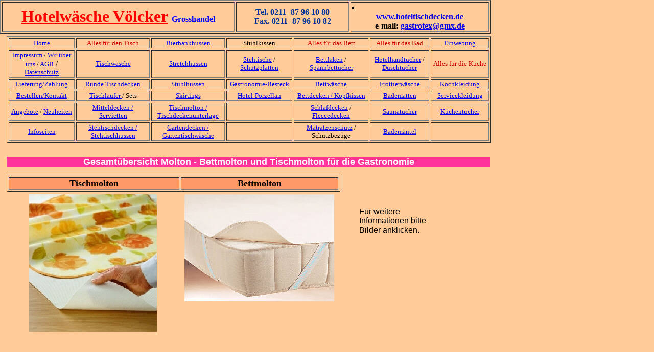

--- FILE ---
content_type: text/html
request_url: https://www.hoteltischdecken.de/html/spezial_molton.html
body_size: 3600
content:
<!DOCTYPE HTML PUBLIC "-//W3C//DTD HTML 4.0 Transitional//EN">
<HTML>
<HEAD>
<META HTTP-EQUIV="Content-Type" CONTENT="text/html; charset=ISO-8859-1">
<META NAME="Generator" CONTENT="NetObjects Fusion 7 für Windows">
<TITLE>Spezialeinstiegsseite Molton Gastronomie,  Großhandel Hotelwäsche Völcker, Düsseldorf</TITLE>
<script type="text/javascript">
 
  var _gaq = _gaq || [];
  _gaq.push(['_setAccount', 'UA-18467294-1']);
  _gaq.push (['_gat._anonymizeIp']);
  _gaq.push(['_trackPageview']);

 
  (function() {
    var ga = document.createElement('script'); ga.type = 'text/javascript'; ga.async = true;
    ga.src = ('https:' == document.location.protocol ? 'https://ssl' : 'http://www') + '.google-analytics.com/ga.js';
    var s = document.getElementsByTagName('script')[0]; s.parentNode.insertBefore(ga, s);
  })();
 
</script>
</HEAD>
<BODY NOF="(MB=(DefaultMasterBorder, 262, 0, 0, 10), L=(SpezialMoltonLayout, 1014, 793))" BGCOLOR="#FFCC99" TEXT="#000000" TOPMARGIN=0 LEFTMARGIN=0 MARGINWIDTH=0 MARGINHEIGHT=0>
    <TABLE BORDER=0 CELLSPACING=0 CELLPADDING=0 NOF=LY>
        <TR VALIGN=TOP ALIGN=LEFT>
            <TD WIDTH=961>
                <TABLE ID="Tabelle5" BORDER=1 CELLSPACING=3 CELLPADDING=1 WIDTH="100%">
                    <TR>
                        <TD WIDTH=451 HEIGHT=36>
                            <P ALIGN=CENTER><FONT FACE="Verdana,Tahoma,Arial,Helvetica,Sans-serif,sans-serif"></FONT><A HREF="../index.html"><B><FONT COLOR="#FF0000" SIZE="+3">Hotelwäsche Völcker</FONT></B></A><B><FONT COLOR="#FF0000" SIZE="+3"> </FONT><FONT COLOR="#0000FF">Grosshandel</FONT></B></P>
                        </TD>
                        <TD WIDTH=217>
                            <P ALIGN=CENTER><FONT FACE="Verdana,Tahoma,Arial,Helvetica,Sans-serif,sans-serif"></FONT><FONT COLOR="#003399"><B>Tel.  0211- 87 96 10 80<BR>Fax.  0211- 87 96 10 82</B></FONT><B></B></P>
                        </TD>
                        <TD WIDTH=267>
                            <LI><CENTER><A HREF="https://www.hoteltischdecken.de"><B>www.hoteltischdecken.de</B></A><B><BR>e-mail: </B><A HREF="mailto:gastrotex@gmx.de"><B>gastrotex@gmx.de</B></A></CENTER></TD>
                    </TR>
                </TABLE>
            </TD>
        </TR>
    </TABLE>
    <TABLE BORDER=0 CELLSPACING=0 CELLPADDING=0 NOF=LY>
        <TR VALIGN=TOP ALIGN=LEFT>
            <TD WIDTH=13 HEIGHT=5><IMG SRC="../assets/images/autogen/clearpixel.gif" WIDTH=13 HEIGHT=1 BORDER=0 ALT=""></TD>
            <TD></TD>
        </TR>
        <TR VALIGN=TOP ALIGN=LEFT>
            <TD></TD>
            <TD WIDTH=948>
                <TABLE ID="Tabelle57" BORDER=1 CELLSPACING=3 CELLPADDING=1 WIDTH="100%">
                    <TR>
                        <TD WIDTH=125 BGCOLOR="#FFCC99" HEIGHT=15>
                            <P ALIGN=CENTER><FONT FACE="Verdana,Tahoma,Arial,Helvetica,Sans-serif,sans-serif"></FONT><A HREF="../index.html"><FONT SIZE="-1" FACE="Times New Roman Baltic,serif">Home</FONT></A></P>
                        </TD>
                        <TD WIDTH=140 BGCOLOR="#FFCC99">
                            <P ALIGN=CENTER><FONT FACE="Verdana,Tahoma,Arial,Helvetica,Sans-serif,sans-serif"></FONT><FONT COLOR="#CC0000" SIZE="-1" FACE="Times New Roman Baltic,serif">Alles für den Tisch</FONT></P>
                        </TD>
                        <TD WIDTH=140 BGCOLOR="#FFCC99">
                            <P ALIGN=CENTER><FONT FACE="Verdana,Tahoma,Arial,Helvetica,Sans-serif,sans-serif"></FONT><A HREF="../html/bierbankhussen__hotelwasche_vo.html"><FONT SIZE="-1" FACE="Times New Roman Baltic,serif">Bierbankhussen</FONT></A></P>
                        </TD>
                        <TD WIDTH=125 BGCOLOR="#FFCC99">
                            <P ALIGN=CENTER><FONT FACE="Verdana,Tahoma,Arial,Helvetica,Sans-serif,sans-serif"></FONT><FONT SIZE="-1" FACE="Times New Roman Baltic,serif">Stuhlkissen</FONT></P>
                        </TD>
                        <TD WIDTH=142 BGCOLOR="#FFCC99">
                            <P ALIGN=CENTER><FONT FACE="Verdana,Tahoma,Arial,Helvetica,Sans-serif,sans-serif"></FONT><FONT COLOR="#CC0000" SIZE="-1" FACE="Times New Roman Baltic,serif">Alles für das Bett</FONT></P>
                        </TD>
                        <TD WIDTH=112 BGCOLOR="#FFCC99">
                            <P ALIGN=CENTER><FONT FACE="Verdana,Tahoma,Arial,Helvetica,Sans-serif,sans-serif"></FONT><FONT COLOR="#CC0000" SIZE="-1" FACE="Times New Roman Baltic,serif">Alles für das Bad</FONT></P>
                        </TD>
                        <TD WIDTH=110 BGCOLOR="#FFCC99">
                            <P ALIGN=CENTER><FONT FACE="Verdana,Tahoma,Arial,Helvetica,Sans-serif,sans-serif"></FONT><A HREF="../html/gesamtubersicht_einwebung__hot.html"><FONT SIZE="-1" FACE="Times New Roman Baltic,serif">Einwebung</FONT></A></P>
                        </TD>
                    </TR>
                    <TR>
                        <TD WIDTH=125 BGCOLOR="#FFCC99" HEIGHT=15>
                            <P ALIGN=CENTER><FONT FACE="Verdana,Tahoma,Arial,Helvetica,Sans-serif,sans-serif"></FONT><A HREF="/html/impressum__hotelwasche_volcker.html"><FONT SIZE="-1" FACE="Times New Roman Baltic,serif">Impressum</FONT></A><FONT SIZE="-1" FACE="Times New Roman Baltic,serif"> / </FONT><A HREF="/html/wir_uber_uns__hotelwasche_volc.html"><FONT SIZE="-1" FACE="Times New Roman Baltic,serif">Wir über uns</FONT></A><FONT SIZE="-1" FACE="Times New Roman Baltic,serif"> / </FONT><A HREF="/html/agb__hotelwasche_volcker__duss.html"><FONT SIZE="-1" FACE="Times New Roman Baltic,serif">AGB</FONT></A> / </FONT><A HREF="/html/datenschutz__hotelwasche_volcker__duss.html"><FONT SIZE="-1" FACE="Times New Roman Baltic,serif">Datenschutz</FONT></A></P>
                        </TD>
                        <TD WIDTH=140 BGCOLOR="#FFCC99">
                            <P ALIGN=CENTER><FONT FACE="Verdana,Tahoma,Arial,Helvetica,Sans-serif,sans-serif"></FONT><A HREF="../html/gesamtubersicht_tischwasche_ti.html"><FONT SIZE="-1" FACE="Times New Roman Baltic,serif">Tischwäsche</FONT></A></P>
                        </TD>
                        <TD WIDTH=140 BGCOLOR="#FFCC99">
                            <P ALIGN=CENTER><FONT FACE="Verdana,Tahoma,Arial,Helvetica,Sans-serif,sans-serif"></FONT><A HREF="../html/stretchhussen_spezialeinstiegs.html"><FONT SIZE="-1" FACE="Times New Roman Baltic,serif">Stretchhussen</FONT></A></P>
                        </TD>
                        <TD WIDTH=125 BGCOLOR="#FFCC99">
                            <P ALIGN=CENTER><FONT FACE="Verdana,Tahoma,Arial,Helvetica,Sans-serif,sans-serif"></FONT><A HREF="../html/stehtische_ubersicht_stehtisch.html"><FONT SIZE="-1" FACE="Times New Roman Baltic,serif">Stehtische</FONT></A><FONT SIZE="-1" FACE="Times New Roman Baltic,serif"> / </FONT><A HREF="../html/schutzplatten_fur_stehtischeto.html"><FONT SIZE="-1" FACE="Times New Roman Baltic,serif">Schutzplatten</FONT></A></P>
                        </TD>
                        <TD WIDTH=142 BGCOLOR="#FFCC99">
                            <P ALIGN=CENTER><FONT FACE="Verdana,Tahoma,Arial,Helvetica,Sans-serif,sans-serif"></FONT><A HREF="../html/bettlaken_hotel_gastronomie.html"><FONT SIZE="-1" FACE="Times New Roman Baltic,serif">Bettlaken</FONT></A><FONT SIZE="-1" FACE="Times New Roman Baltic,serif"> / </FONT><A HREF="../html/gesamtubersicht_spannbettuch__.html"><FONT SIZE="-1" FACE="Times New Roman Baltic,serif">Spannbettücher</FONT></A></P>
                        </TD>
                        <TD WIDTH=112 BGCOLOR="#FFCC99">
                            <P ALIGN=CENTER><FONT FACE="Verdana,Tahoma,Arial,Helvetica,Sans-serif,sans-serif"></FONT><A HREF="../html/hotelhandtuecher_und_duschtuec.html"><FONT SIZE="-1" FACE="Times New Roman Baltic,serif">Hotelhandtücher</FONT></A><FONT SIZE="-1" FACE="Times New Roman Baltic,serif"> / </FONT><A HREF="../html/hotelhandtuecher_und_duschtuec.html"><FONT SIZE="-1" FACE="Times New Roman Baltic,serif">Duschtücher</FONT></A></P>
                        </TD>
                        <TD WIDTH=110 BGCOLOR="#FFCC99">
                            <P ALIGN=CENTER><FONT FACE="Verdana,Tahoma,Arial,Helvetica,Sans-serif,sans-serif"></FONT><FONT COLOR="#CC0000" SIZE="-1" FACE="Times New Roman Baltic,serif">Alles für die Küche</FONT></P>
                        </TD>
                    </TR>
                    <TR>
                        <TD WIDTH=125 BGCOLOR="#FFCC99" HEIGHT=18>
                            <P ALIGN=CENTER><FONT FACE="Verdana,Tahoma,Arial,Helvetica,Sans-serif,sans-serif"></FONT><A HREF="../html/lieferung_zahlung_hotelwasche_.html"><FONT SIZE="-1" FACE="Times New Roman Baltic,serif">Lieferung/Zahlung</FONT></A></P>
                        </TD>
                        <TD WIDTH=140 BGCOLOR="#FFCC99">
                            <P ALIGN=CENTER><FONT FACE="Verdana,Tahoma,Arial,Helvetica,Sans-serif,sans-serif"></FONT><A HREF="../html/runde_tischdecken__hotelwasche.html"><FONT SIZE="-1" FACE="Times New Roman Baltic,serif">Runde Tischdecken</FONT></A></P>
                        </TD>
                        <TD WIDTH=140 BGCOLOR="#FFCC99">
                            <P ALIGN=CENTER><FONT FACE="Verdana,Tahoma,Arial,Helvetica,Sans-serif,sans-serif"></FONT><A HREF="../html/gesamt_stuhlhussen_-_hotelwasc.html"><FONT SIZE="-1" FACE="Times New Roman Baltic,serif">Stuhlhussen</FONT></A></P>
                        </TD>
                        <TD WIDTH=125 BGCOLOR="#FFCC99">
                            <P ALIGN=CENTER><FONT FACE="Verdana,Tahoma,Arial,Helvetica,Sans-serif,sans-serif"></FONT><A HREF="../html/besteck_gastronomie.html"><FONT SIZE="-1" FACE="Times New Roman Baltic,serif">Gastronomie-Besteck</FONT></A></P>
                        </TD>
                        <TD WIDTH=142 BGCOLOR="#FFCC99">
                            <P ALIGN=CENTER><FONT FACE="Verdana,Tahoma,Arial,Helvetica,Sans-serif,sans-serif"></FONT><A HREF="../html/bettwasche_hotel_.html"><FONT SIZE="-1" FACE="Times New Roman Baltic,serif">Bettwäsche</FONT></A></P>
                        </TD>
                        <TD WIDTH=112 BGCOLOR="#FFCC99">
                            <P ALIGN=CENTER><FONT FACE="Verdana,Tahoma,Arial,Helvetica,Sans-serif,sans-serif"></FONT><A HREF="../html/gesamtubersicht_frottierwasche.html"><FONT SIZE="-1" FACE="Times New Roman Baltic,serif">Frottierwäsche</FONT></A></P>
                        </TD>
                        <TD WIDTH=110 BGCOLOR="#FFCC99">
                            <P ALIGN=CENTER><FONT FACE="Verdana,Tahoma,Arial,Helvetica,Sans-serif,sans-serif"></FONT><A HREF="../html/ubersicht_kochkleidung_hotelwa.html"><FONT SIZE="-1" FACE="Times New Roman Baltic,serif">Kochkleidung</FONT></A></P>
                        </TD>
                    </TR>
                    <TR>
                        <TD WIDTH=125 BGCOLOR="#FFCC99" HEIGHT=15>
                            <P ALIGN=CENTER><FONT FACE="Verdana,Tahoma,Arial,Helvetica,Sans-serif,sans-serif"></FONT><A HREF="../html/bestellen_kontakt__hotelwasche.html"><FONT SIZE="-1" FACE="Times New Roman Baltic,serif">Bestellen/Kontakt</FONT></P>
                        </TD>
                        <TD WIDTH=140 BGCOLOR="#FFCC99">
                            <P ALIGN=CENTER><FONT FACE="Verdana,Tahoma,Arial,Helvetica,Sans-serif,sans-serif"></FONT><A HREF="../html/tischlaufer__hotelwasche_volck.html"><FONT SIZE="-1" FACE="Times New Roman Baltic,serif">Tischläufer </FONT></A><FONT SIZE="-1" FACE="Times New Roman Baltic,serif">/ Sets</FONT></P>
                        </TD>
                        <TD WIDTH=140 BGCOLOR="#FFCC99">
                            <P ALIGN=CENTER><FONT FACE="Verdana,Tahoma,Arial,Helvetica,Sans-serif,sans-serif"></FONT><A HREF="../html/hotelwasche_volcker_grosshande.html"><FONT SIZE="-1" FACE="Times New Roman Baltic,serif">Skirtings</FONT></A></P>
                        </TD>
                        <TD WIDTH=125 BGCOLOR="#FFCC99">
                            <P ALIGN=CENTER><FONT FACE="Verdana,Tahoma,Arial,Helvetica,Sans-serif,sans-serif"></FONT><A HREF="../html/hotelporzellan_und_gastronomie.html"><FONT SIZE="-1" FACE="Times New Roman Baltic,serif">Hotel-Porzellan</FONT></A></P>
                        </TD>
                        <TD WIDTH=142 BGCOLOR="#FFCC99">
                            <P ALIGN=CENTER><FONT FACE="Verdana,Tahoma,Arial,Helvetica,Sans-serif,sans-serif"></FONT><A HREF="../html/bettdecken_kopfkissen__hotelwa.html"><FONT SIZE="-1" FACE="Times New Roman Baltic,serif">Bettdecken / Kopfkissen</FONT></A></P>
                        </TD>
                        <TD WIDTH=112 BGCOLOR="#FFCC99">
                            <P ALIGN=CENTER><FONT FACE="Verdana,Tahoma,Arial,Helvetica,Sans-serif,sans-serif"></FONT><A HREF="../html/badematten.html"><FONT SIZE="-1" FACE="Times New Roman Baltic,serif">Badematten</FONT></A></P>
                        </TD>
                        <TD WIDTH=110 BGCOLOR="#FFCC99">
                            <P ALIGN=CENTER><FONT FACE="Verdana,Tahoma,Arial,Helvetica,Sans-serif,sans-serif"></FONT><A HREF="../html/ubersicht_servicekleidung_-_be.html"><FONT SIZE="-1" FACE="Times New Roman Baltic,serif">Servicekleidung</FONT></A></P>
                        </TD>
                    </TR>
                    <TR>
                        <TD WIDTH=125 BGCOLOR="#FFCC99" HEIGHT=15>
                            <P ALIGN=CENTER><FONT FACE="Verdana,Tahoma,Arial,Helvetica,Sans-serif,sans-serif"></FONT><A HREF="../html/angebote__hotelwasche_volcker.html"><FONT SIZE="-1" FACE="Times New Roman Baltic,serif">Angebote</FONT></A><FONT SIZE="-1" FACE="Times New Roman Baltic,serif"> / </FONT><A HREF="../html/neuheiten___hotelwasche_volcke.html"><FONT SIZE="-1" FACE="Times New Roman Baltic,serif">Neuheiten</FONT></A></P>
                        </TD>
                        <TD WIDTH=140 BGCOLOR="#FFCC99">
                            <P ALIGN=CENTER><FONT FACE="Verdana,Tahoma,Arial,Helvetica,Sans-serif,sans-serif"></FONT><A HREF="../html/mitteldecken_und_servietten.html"><FONT SIZE="-1" FACE="Times New Roman Baltic,serif">Mitteldecken / <BR>Servietten</FONT></A></P>
                        </TD>
                        <TD WIDTH=140 BGCOLOR="#FFCC99">
                            <P ALIGN=CENTER><FONT FACE="Verdana,Tahoma,Arial,Helvetica,Sans-serif,sans-serif"></FONT><A HREF="../html/tischmolton__hotelwasche_volck.html"><FONT SIZE="-1" FACE="Times New Roman Baltic,serif">Tischmolton / Tischdeckenunterlage</FONT></A></P>
                        </TD>
                        <TD BGCOLOR="#FFCC99">
                            <P ALIGN=CENTER><FONT FACE="Verdana,Tahoma,Arial,Helvetica,Sans-serif,sans-serif">&nbsp;</FONT></P>
                        </TD>
                        <TD WIDTH=142 BGCOLOR="#FFCC99">
                            <P ALIGN=CENTER><FONT FACE="Verdana,Tahoma,Arial,Helvetica,Sans-serif,sans-serif"></FONT><A HREF="../html/gesamtubersicht_schlafdecken_g.html"><FONT SIZE="-1" FACE="Times New Roman Baltic,serif">Schlafdecken</FONT></A><FONT SIZE="-1" FACE="Times New Roman Baltic,serif"> / </FONT><A HREF="../html/fleecedecken_gesamtubersicht.html"><FONT SIZE="-1" FACE="Times New Roman Baltic,serif">Fleecedecken</FONT></A></P>
                        </TD>
                        <TD WIDTH=112 BGCOLOR="#FFCC99">
                            <P ALIGN=CENTER><FONT FACE="Verdana,Tahoma,Arial,Helvetica,Sans-serif,sans-serif"></FONT><A HREF="../html/saunatuch__hotelwasche_volcker.html"><FONT SIZE="-1" FACE="Times New Roman Baltic,serif">Saunatücher</FONT></A></P>
                        </TD>
                        <TD WIDTH=110 BGCOLOR="#FFCC99">
                            <P ALIGN=CENTER><FONT FACE="Verdana,Tahoma,Arial,Helvetica,Sans-serif,sans-serif"></FONT><A HREF="../html/ubersicht_kuchentucher__profi-.html"><FONT SIZE="-1" FACE="Times New Roman Baltic,serif">Küchentücher</FONT></A></P>
                        </TD>
                    </TR>
                    <TR>
                        <TD WIDTH=125 BGCOLOR="#FFCC99" HEIGHT=15>
                            <P ALIGN=CENTER><FONT FACE="Verdana,Tahoma,Arial,Helvetica,Sans-serif,sans-serif"></FONT><A HREF="../html/gesamtubersicht_infoseiten_und.html"><FONT SIZE="-1" FACE="Times New Roman Baltic,serif">Infoseiten</FONT></A></P>
                        </TD>
                        <TD WIDTH=140 BGCOLOR="#FFCC99">
                            <P ALIGN=CENTER><FONT FACE="Verdana,Tahoma,Arial,Helvetica,Sans-serif,sans-serif"></FONT><A HREF="../html/gesamtubersicht_stehtischdecke.html"><FONT SIZE="-1" FACE="Times New Roman Baltic,serif">Stehtischdecken / Stehtischhussen</FONT></A></P>
                        </TD>
                        <TD WIDTH=140 BGCOLOR="#FFCC99">
                            <P ALIGN=CENTER><FONT FACE="Verdana,Tahoma,Arial,Helvetica,Sans-serif,sans-serif"></FONT><A HREF="../html/gesamt_garten-__terrassen-_und.html"><FONT SIZE="-1" FACE="Times New Roman Baltic,serif">Gartendecken / Gartentischwäsche</FONT></A></P>
                        </TD>
                        <TD BGCOLOR="#FFCC99">
                            <P ALIGN=CENTER><FONT FACE="Verdana,Tahoma,Arial,Helvetica,Sans-serif,sans-serif">&nbsp;</FONT></P>
                        </TD>
                        <TD WIDTH=142 BGCOLOR="#FFCC99">
                            <P ALIGN=CENTER><FONT FACE="Verdana,Tahoma,Arial,Helvetica,Sans-serif,sans-serif"></FONT><A HREF="../html/gesamtubersicht_matratzenschut.html"><FONT SIZE="-1" FACE="Times New Roman Baltic,serif">Matratzenschutz</FONT></A><FONT SIZE="-1" FACE="Times New Roman Baltic,serif"> / Schutzbezüge</FONT></P>
                        </TD>
                        <TD WIDTH=112 BGCOLOR="#FFCC99">
                            <P ALIGN=CENTER><FONT FACE="Verdana,Tahoma,Arial,Helvetica,Sans-serif,sans-serif"></FONT><A HREF="../html/bademantel__hotelwasche_volcke.html"><FONT SIZE="-1" FACE="Times New Roman Baltic,serif">Bademäntel</FONT></A></P>
                        </TD>
                        <TD BGCOLOR="#FFCC99">
                            <P ALIGN=CENTER><FONT FACE="Verdana,Tahoma,Arial,Helvetica,Sans-serif,sans-serif">&nbsp;</FONT></P>
                        </TD>
                    </TR>
                </TABLE>
            </TD>
        </TR>
    </TABLE>
    <TABLE BORDER=0 CELLSPACING=0 CELLPADDING=0 WIDTH=960 NOF=LY>
        <TR VALIGN=TOP ALIGN=LEFT>
            <TD WIDTH=13 HEIGHT=27><IMG SRC="../assets/images/autogen/clearpixel.gif" WIDTH=13 HEIGHT=1 BORDER=0 ALT=""></TD>
            <TD WIDTH=947><IMG SRC="../assets/images/autogen/clearpixel.gif" WIDTH=947 HEIGHT=1 BORDER=0 ALT=""></TD>
        </TR>
        <TR VALIGN=TOP ALIGN=LEFT>
            <TD></TD>
            <TD WIDTH=947  BGCOLOR="#FF3399">
                <P ALIGN=CENTER><FONT FACE="Verdana,Tahoma,Arial,Helvetica,Sans-serif,sans-serif"></FONT><FONT COLOR="#FFFFFF" SIZE="+1" FACE="Verdana,Tahoma,Arial,Helvetica,Sans-serif,sans-serif"><B>Gesamtübersicht Molton - Bettmolton und Tischmolton für die Gastronomie</B></FONT><B></B></P>
            </TD>
        </TR>
    </TABLE>
    <TABLE CELLPADDING=0 CELLSPACING=0 BORDER=0 WIDTH=860 NOF=LY>
        <TR VALIGN=TOP ALIGN=LEFT>
            <TD>
                <TABLE BORDER=0 CELLSPACING=0 CELLPADDING=0 NOF=LY>
                    <TR VALIGN=TOP ALIGN=LEFT>
                        <TD WIDTH=13 HEIGHT=15><IMG SRC="../assets/images/autogen/clearpixel.gif" WIDTH=13 HEIGHT=1 BORDER=0 ALT=""></TD>
                        <TD></TD>
                    </TR>
                    <TR VALIGN=TOP ALIGN=LEFT>
                        <TD></TD>
                        <TD WIDTH=653>
                            <TABLE ID="Tabelle6" BORDER=1 CELLSPACING=3 CELLPADDING=1 WIDTH="100%">
                                <TR>
                                    <TD WIDTH=330 BGCOLOR="#FF9966" HEIGHT=20>
                                        <P ALIGN=CENTER><FONT FACE="Verdana,Tahoma,Arial,Helvetica,Sans-serif,sans-serif"></FONT><FONT SIZE="+1" FACE="Times New Roman Baltic,serif"><B>Tischmolton</B></FONT><B></B></P>
                                    </TD>
                                    <TD WIDTH=304 BGCOLOR="#FF9966">
                                        <P ALIGN=CENTER><FONT FACE="Verdana,Tahoma,Arial,Helvetica,Sans-serif,sans-serif"></FONT><FONT SIZE="+1" FACE="Times New Roman Baltic,serif"><B>Bettmolton</B></FONT><B></B></P>
                                    </TD>
                                </TR>
                            </TABLE>
                        </TD>
                    </TR>
                </TABLE>
                <TABLE BORDER=0 CELLSPACING=0 CELLPADDING=0 WIDTH=654 NOF=LY>
                    <TR VALIGN=TOP ALIGN=LEFT>
                        <TD WIDTH=2 HEIGHT=5><IMG SRC="../assets/images/autogen/clearpixel.gif" WIDTH=2 HEIGHT=1 BORDER=0 ALT=""></TD>
                        <TD WIDTH=54><IMG SRC="../assets/images/autogen/clearpixel.gif" WIDTH=54 HEIGHT=1 BORDER=0 ALT=""></TD>
                        <TD></TD>
                        <TD WIDTH=54><IMG SRC="../assets/images/autogen/clearpixel.gif" WIDTH=54 HEIGHT=1 BORDER=0 ALT=""></TD>
                        <TD WIDTH=45><IMG SRC="../assets/images/autogen/clearpixel.gif" WIDTH=45 HEIGHT=1 BORDER=0 ALT=""></TD>
                        <TD WIDTH=248><IMG SRC="../assets/images/autogen/clearpixel.gif" WIDTH=248 HEIGHT=1 BORDER=0 ALT=""></TD>
                    </TR>
                    <TR VALIGN=TOP ALIGN=LEFT>
                        <TD COLSPAN=2 HEIGHT=210></TD>
                        <TD ROWSPAN=2 ALIGN=CENTER VALIGN=MIDDLE WIDTH=251><A HREF="../html/tischmolton__hotelwasche_volck.html"><IMG ID="Bild9" HEIGHT=269 WIDTH=251 SRC="../assets/images/Tischmolton_7.jpeg" BORDER=0 ALT=""></A></TD>
                        <TD></TD>
                        <TD COLSPAN=2 ALIGN=CENTER VALIGN=MIDDLE WIDTH=293><A HREF="../html/gesamtubersicht_matratzenschut.html"><IMG ID="Bild14" HEIGHT=210 WIDTH=293 SRC="../assets/images/Qualitat_59.jpeg" BORDER=0 ALT=""></A></TD>
                    </TR>
                    <TR VALIGN=TOP ALIGN=LEFT>
                        <TD COLSPAN=2 HEIGHT=59></TD>
                        <TD COLSPAN=3></TD>
                    </TR>
                    <TR VALIGN=TOP ALIGN=LEFT>
                        <TD COLSPAN=6 HEIGHT=232></TD>
                    </TR>
                    <TR VALIGN=TOP ALIGN=LEFT>
                        <TD></TD>
                        <TD COLSPAN=4 WIDTH=404>
                            <P><FONT FACE="Verdana,Tahoma,Arial,Helvetica,Sans-serif,sans-serif">Dieses Angebot richtet sich an das Hotel-und Gaststättengewerbe, speziell an: Event- und Cateringunternehmen, Partyservice, Messe- und Veranstaltungsservice, Bühnenbau, Messeverleih, Dekoverleih, Zeltverleih,&nbsp; , Geschirrverleih, Tischwäschevermietung, Hotels und Restaurants mit Festzimmern, Veranstaltungsräumen und Festsäalen, Schützenvereine, Karnevalsgesellschaften, Brauchtumsvereine, Kantinenbetriebe, Kirchengemeinden, Behörden und Institutionen.</FONT></P>
                        </TD>
                        <TD></TD>
                    </TR>
                </TABLE>
            </TD>
            <TD>
                <TABLE BORDER=0 CELLSPACING=0 CELLPADDING=0 WIDTH=194 NOF=LY>
                    <TR VALIGN=TOP ALIGN=LEFT>
                        <TD WIDTH=37 HEIGHT=78><IMG SRC="../assets/images/autogen/clearpixel.gif" WIDTH=37 HEIGHT=1 BORDER=0 ALT=""></TD>
                        <TD WIDTH=157><IMG SRC="../assets/images/autogen/clearpixel.gif" WIDTH=157 HEIGHT=1 BORDER=0 ALT=""></TD>
                    </TR>
                    <TR VALIGN=TOP ALIGN=LEFT>
                        <TD></TD>
                        <TD WIDTH=157>
                            <P><FONT FACE="Verdana,Tahoma,Arial,Helvetica,Sans-serif,sans-serif">Für weitere Informationen bitte Bilder anklicken.</FONT></P>
                        </TD>
                    </TR>
                </TABLE>
            </TD>
        </TR>
    </TABLE>
</BODY>
</HTML>
 